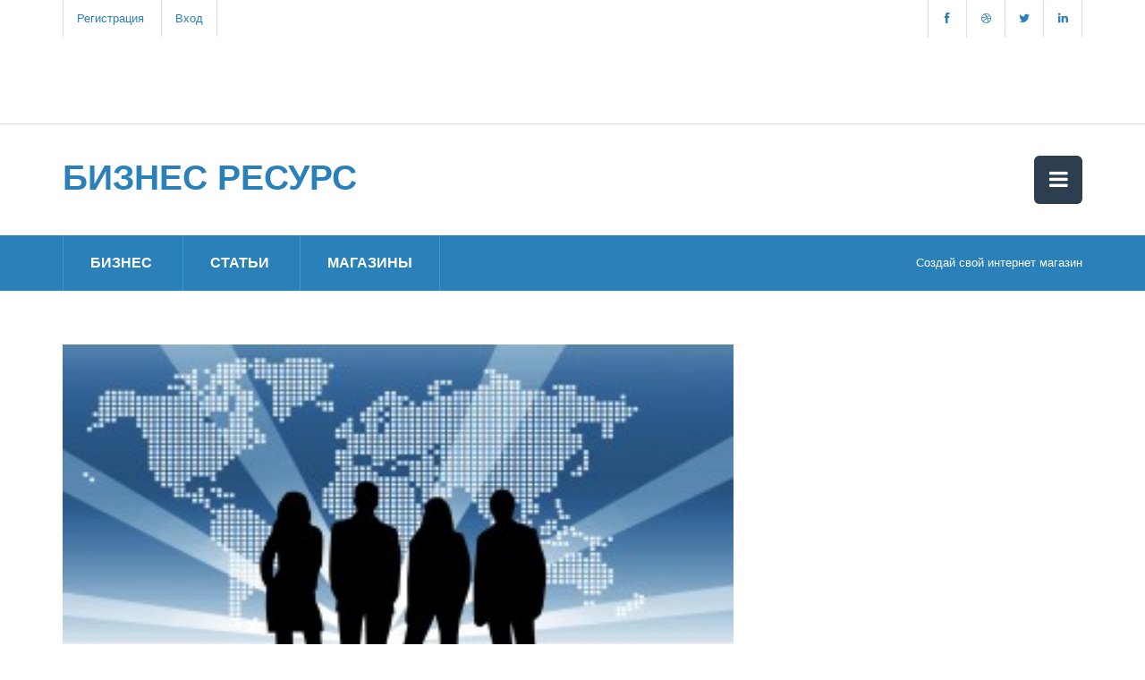

--- FILE ---
content_type: text/html; charset=UTF-8
request_url: http://www.business-resurs.com.ua/pribylnyj-biznes-proizvodstvo-podushek-i-odeyal-art%7C3310.html
body_size: 13626
content:
<!DOCTYPE html>
<!--[if lt IE 7]><html class="no-js lt-ie9 lt-ie8 lt-ie7"> <![endif]-->
<!--[if IE 7]><html class="no-js lt-ie9 lt-ie8"> <![endif]-->
<!--[if IE 8]><html class="no-js lt-ie9"> <![endif]-->
<!--[if gt IE 8]><!--> <html class="no-js"> <!--<![endif]-->
<head>
<!-- 
Template 428
-->
    <meta charset="utf-8">
            <title>Прибыльный бизнес: производство подушек и одеял Объемные подушки и толстые шерстяные одеяла постепенно теряют свою популярность. Традиционные натуральные материалы, имеющие определенные недостатки, уступили место более современному сырью, а также дешевым </title>
                    <meta name="keywords" content="подушки,одеяло,производство,подушек,одеял,Объемные,толстые,шерстяные,одеяла,Прибыльный,бизнес,Традиционные,натуральные,материалы,сырью,,дешевым,синтетическим,наполнителям,процесс,изготовления,постельных,принадлежностей,снизить,расходы,организацию,производства">
            
        <meta name="description" content="Прибыльный бизнес: производство подушек и одеял Объемные подушки и толстые шерстяные одеяла постепенно теряют свою популярность. Традиционные натуральные материалы, имеющие определенные недостатки, уступили место более современному сырью, а также дешевым синтетическим наполнителям, которые обладают большим количеством преимуществ. В результате значительно упростился и автоматизировался процесс изготовления постельных принадлежностей, что позволило снизить расходы на организацию собственного производства.">
    <meta name="viewport" content="width=device-width">
    <link href="http://www.business-resurs.com.ua/templates/images/favicon.ico" type="image/x-icon" rel="SHORTCUT ICON" />

    <link rel="stylesheet" href="css/bootstrap.css">
    <link rel="stylesheet" href="css/normalize.min.css">
    <link rel="stylesheet" href="css/font-awesome.min.css">
    <link rel="stylesheet" href="css/animate.css">
    <link rel="stylesheet" href="css/templatemo-misc.css">
    <link rel="stylesheet" href="css/templatemo-style.css">
</head>
<body>
        <!--[if lt IE 7]>
    <p class="chromeframe">You are using an <strong>outdated</strong> browser. Please <a href="http://browsehappy.com/">upgrade your browser</a> or <a href="http://www.google.com/chromeframe/?redirect=true">activate Google Chrome Frame</a> to improve your experience.</p>
    <![endif]-->

    
    <header class="site-header">
        <div class="top-header">
            <div class="container">
    <div class="row">
        <div class="col-md-6 col-sm-6">
            <div class="top-header-left">
                <a href="index.php?option=com_user&task=register">Регистрация</a>
                <a href="index.php">Вход</a>
            </div> <!-- /.top-header-left -->
        </div> <!-- /.col-md-6 -->
        <div class="col-md-6 col-sm-6">
            <div class="social-icons">
                <ul>
                    <li><a href="#" class="fa fa-facebook"></a></li>
                    <li><a href="#" class="fa fa-dribbble"></a></li>
                    <li><a href="#" class="fa fa-twitter"></a></li>
                    <li><a href="#" class="fa fa-linkedin"></a></li>
                </ul>
                <div class="clearfix"></div>
            </div> <!-- /.social-icons -->
        </div> <!-- /.col-md-6 -->
        <div class="reklama">
            <script async src="//pagead2.googlesyndication.com/pagead/js/adsbygoogle.js"></script>
<ins class="adsbygoogle"
     style="display:inline-block;width:728px;height:90px"
     data-ad-client="ca-pub-2074961386234008"
     data-ad-slot="0978291711"></ins>
<script>
     (adsbygoogle = window.adsbygoogle || []).push({});
</script>        </div>
    </div> <!-- /.row -->
</div> <!-- /.container -->

        </div> <!-- /.top-header -->
        <div class="main-header">
            <div class="container">
    <div class="row">
        <div class="col-md-4 col-sm-6 col-xs-8">
            <div class="logo">
                <h1><a href="#">Бизнес Ресурс</a></h1>
            </div> <!-- /.logo -->
        </div> <!-- /.col-md-4 -->
        <div class="col-md-8 col-sm-6 col-xs-4">
            <div class="main-menu">
                <a href="#" class="toggle-menu">
                    <i class="fa fa-bars"></i>
                </a>
                <ul class="menu">
                    <li><a href="index.php?option=com_header_contacts">Контакты</a></li>
                    <li><a href="index.php?option=com_header_sotrud">Сотрудничество</a></li>
                    <li><a href="o_proekte.php?option=com_header_proekt">О проекте</a></li>
                    <li><a href="index.php">Главная</a></li>
                </ul>
            </div> <!-- /.main-menu -->
        </div> <!-- /.col-md-8 -->
    </div> <!-- /.row -->
</div> <!-- /.container -->        </div> <!-- /.main-header -->
        <div class="main-nav">
            <div class="container">
    <div class="row">
        <div class="col-md-6 col-sm-7">
            <div class="list-menu">
                <ul>
                    <li><a href="business-bus%7C.html">Бизнес</a></li>
                    <li><a href="articles-art%7C.html">Статьи</a></li>
                    <li><a href="shopList-sho%7C.html">Магазины</a></li>
                </ul>
            </div> <!-- /.list-menu -->
        </div> <!-- /.col-md-6 -->
        <div class="col-md-6 col-sm-5">
            <div class="notification">
                <span><a href="uchet_sklada.php?option=com_uchet_sklada_instruction">Создай свой интернет магазин</a></span>
            </div>
        </div> <!-- /.col-md-6 -->
    </div> <!-- /.row -->
</div> <!-- /.container -->        </div> <!-- /.main-nav -->
    </header> <!-- /.site-header -->

        <div class="content-section">
        <div class="container">
            <div class="row">
                <div class="col-md-8">
                    <div class="product-image">
                        <img src="admin/upload_images/opennewbusiness.jpg" alt="Прибыльный бизнес: производство подушек и одеял" title="Прибыльный бизнес: производство подушек и одеял">
                    </div> <!-- /.product-image -->
                    <div class="product-information">
                        <h2>Прибыльный бизнес: производство подушек и одеял</h2>
                        <p class="product-infos">В производстве подушек и одеял традиционные натуральные материалы уступили место более современному сырью, а также дешевым синтетическим наполнителям. Это позволило упростить и автоматизировть процесс изготовления постельных принадлежностей и снизить расходы на организацию собственного производства</p>
                        <p class="product-infos">2013-07-21 08:08:00</p>
                        <div class="share42init"></div>
                        <script type="text/javascript" src="http://business-resurs.com.ua/share42/share42.js"></script>            
                        <p><div id="maintext"><!-- InstanceBeginEditable name="text" -->
<p>Текстильный бизнес в нашей стране является выгодным капиталовложением. Постельное белье всегда пользовалось высоким спросом. Одеяла и подушки приобретают все люди, независимо от своего материального положения. Эта продукция, в отличие от других текстильных изделий, не зависит от модных тенденций, что позволяет избежать лишних затрат на привлечение дизайнеров к ее разработке. Основные изменения могут касаться лишь наполнителя постельных принадлежностей, что не требует модернизации производственного оборудования. Согласно данным исследований, текстильная отрасль производит около 40 % от всего объема выпускаемой в промышленной области продукции.</p>
<p>Для создания швейного производства по выпуску постельных принадлежностей понадобится помещение площадью около 100-150 кв. метров. Имейте в виду, что одеяла и подушки &ndash; это довольно габаритный, хотя и легкий товар, поэтому вам, помимо цеха, потребуются отдельные помещения под склады готовой продукции и расходных материалов.</p>
<p>Из всех постельных принадлежностей сложнее всего производить одеяла. Как правило, одеяла приобретаются на долгое время, поэтому потребители предъявляют к их качеству строгие требования. На российском рынке представлен широкий выбор одеял, которые отличаются по сезону (облегченные летние, демисезонные для осени и весны, утепленные зимние), плотности, размерам (детские, полуторные, двуспальные), наполнителю. Размеры одеял могут изменяться в зависимости от того, какие стандарты приняты в той или иной стране.</p>
<p>Например, в нашей стране встречаются двуспальные одеяла следующих размеров: евро (200 х 220 см), который наиболее всего распространен во всем мире, &laquo;английский&raquo; или &laquo;советский&raquo; размер (175 х 205 см), который пользуется большой популярностью в нашей стране, евро-макси или king - size (220 х240 см ). Чуть реже встречаются двуспальные одеяла размером 180 х 210 см. В Германии и Италии, например, самыми распространенными являются квадратные одеяла размером 200 х 200 см. Стандартные размеры полутороспального одеяла &ndash; 143 х 215 см и 150 х 200 см. Детские одеяла выпускаются размером 110 х140 см, а одеяльца для новорожденных имеют размер 120х120 см. Кроме того, в продаже можно найти модели нетрадиционных форм и размеров &ndash; круглые, овальные различных диаметров. Но в большинстве случаев их отшивают на заказ, так как они подходят лишь для определенных кроватей.</p>
<p>В ассортимент производителя одеял должны входить модели для разного времени года. Так, например, летние одеяла &ndash; самые легкие. Демисезонные чуть теплее. Они используются в весеннее и осеннее время года. Самыми же теплыми считаются зимние одеяла. Зачастую такие модели маркируются, в зависимости от своих согревающих свойств. Например, одна точка может обозначать облегченные одеяла для теплого времени года, а пять точек &ndash; для холодного. Согревающие качества изделия зависят от плотности и вида материала, из которого оно изготовлено. А последний определяет цену изделия.</p>
<p>Различают следующие виды одеял: одеяла с открытой шерстью (из выделанных шкур, зимние и летние шерстяные одеяла и пледы), одеяла с наполнителем (кашемировые, верблюжьи, мериносовые, шелковые, двойные шелковые, меховые и лиоцелевые), синтетические одеяла (полиэфирные, полиэстеровые, акриловые).</p>
<p>Самыми распространенными в нашей стране являются одеяла с наполнителями. А самыми дорогими среди них считаются кашемировые изделия, которые производятся из редкого натурального материала, собираемого вручную. Кашемировая ткань приятна на ощупь, отлично удерживает тепло, не вызывает аллергии и практична в использовании. На втором месте стоят &laquo;закрытые&raquo; одеяла с верблюжьей шерстью. Это сырье состоит из грубых волосков и мягкого подшерстка. Для изготовления постельных принадлежностей используется как более жесткая шерсть (как правило, состриженная с взрослых животных), так и более мягкая с большой примесью пуха (ее собирают с нерабочих верблюжат, и стоит она намного дороже жесткой шерсти). Сначала верблюжья шерсть прочесывается, а затем простегивается с верхним и нижним слоем ткани. И в том, и в другом случае на создание одного одеяла требуется немало шерсти, что обуславливает его высокую стоимость. Преимущества такой продукции заключаются в ее хороших согревающих качествах. Мериносовые одеяла из овечьей шерсти не менее теплые и чуть менее легкие, и стоят они дешевле одеял из верблюжьей шерсти.</p>
<p>Нередко при производстве шерстяных одеял используется технология термоскрепления шерсти. В качестве сырья выступает более грубая шерсть, которая стоит дешевле пуха. Она смешивается с синтетическим ворсом. Затем полученный пласт прогоняется между двумя нагретыми валами. Под воздействием высокой температуры синтетический материал плавится и надежно &laquo;склеивает&raquo; шерстяные ворсинки, превращая основу в шерстяной пласт. Некоторые производители экономят на натуральной шерсти и изготавливают одеяла по технологии термоскрепления, которые, большей частью, состоят из синтетики.</p>
<p>Пуховые одеяла производятся из натурального пуха белых или серых гусей, пуха гагры или утки. К изделиям из пуха предъявляются самые жесткие требования. Они должны полностью соответствовать российским ГОСТам. Для производства пуховых постельных принадлежностей сначала собирается сырье. Пух белых гусей ценится больше, так как эти птицы живут в холодных регионах и имеют более густое оперение.</p>
<p>Для производства изделий высокой ценовой категории используется чистый гусиный пух прижизненной ощипки без примеси мелкого пера. После того, как сырье будет собрано, оно сортируется по содержанию пуха, а иногда и по цвету, и очищается. В процессе предварительной очистки из сырья удаляются жесткие маховые перья и остатки подкрылка, дробленые перья и перья без ости.</p>
<p>Отсортированное перо промывается, подвергается обработке антистатиком и дезинфицируется в специальном растворе. В него входят шампуни для промывки перового сырья, которые удаляют жир и препятствуют сваливанию перьев. Затем они полощутся, выжимаются в центрифуге и высушиваются в демпфере при температуре около 90 градусов Цельсия. Это необходимо для того, чтобы удалить все живые организмы из оперения птиц, болезнетворные вирусы и бактерии. Этот этап осуществляется предельно быстро, так как перо не выдерживает длительное воздействие высоких температур и может испортиться. Сразу же из охладительной камеры перья отправляются на сортировку, где они делятся на фракции. На современных производствах этот процесс автоматизирован.</p>
<p>Затем партия сырья проходит лабораторный технический контроль, в результате которого проверяется качество наполнителя. Пропорции, в которых он смешиваются, определяются требованиями ГОСТа. После сортировки готовая смесь, проверенная специалистами, поступает в набивочный цех для наполнения в чехлы. Небольшие компании-производители предпочитают закупать готовые смеси у поставщиков, не проводят лабораторный контроль качества набивки своей продукции, экономят деньги на аренде, снимая помещение меньшей площади.</p>
<p>Чехол пухового одеяла производится из натуральных крепких тканей, которые хорошо пропускают воздух и впитывают влагу. С другой стороны, они не дают пуху вылезти из чехла. Чаще всего такие чехлы шьются из сатина, трикотажа, хлопка с добавлением лиоцели, батиста, шелка или же жаккарда с применением специальной строчки с внутренним кантом, которая препятствует проникновению пуха наружу. После заполнения чехлов почти готовое одеяло отправляется на швейное производство.</p>
<p>По способу пошива различают следующие виды одеял, которые не зависят от разновидности наполнителя: кассетные, стеганые и каростеп. Самыми надежными считаются одеяла с кассетным типом сборки, которые, как уже упоминалось выше, сшиваются отдельными секциями (кассетами). Каждая кассета с наполнителем изолирована от остальных, что позволяет удерживать &laquo;содержимое&raquo;, не давая ему потерять форму или сбиться в комки внутри чехла. Отделка каростеп, на первый взгляд, выглядит как рисунок или декоративный узор на поверхности одеяла, поэтому ее также часто называют узорчатой стежкой.</p>
<p>Главный недостаток такого способа пошива состоит в том, что через дырочки, которые остаются на ткани после игл, может вылезать наполнитель. Стеганое одеяло простегивается стежкой на специальных машинах, что препятствует его сбиванию к углам. Различают два основных способа простегивания &ndash; квадратами и параллельными стежками. Одеяло, простеганное в виде квадратов, считается качественнее и долговечнее изделия, прошитого параллельными стежками. На последнем этапе одеяла упаковываются в пакеты из плотного полиэтилена, куда также вкладываются этикетки, и отправляются на склад.</p>
<p>Все большую популярность завоевывает такой натуральный и экологичный наполнитель, как бамбуковое или эвкалиптовое волокно. Эти материалы отлично пропускают воздух, впитывают влагу, гипоаллергенные, не собирают пыль, обладают антистатическими и антибактериальными свойствами и повышенной износоустойчивостью. Конечно, бамбуковое волокно (как и эвкалиптовое) не добывается из растения в чистом виде.</p>
<p>Сначала из стебля извлекается мягкая сердцевина, которая последовательно обрабатывается паром и давлением, в результате чего получают целлюлозу. Для производства используют лишь необработанный бамбук не старше 3-4 лет. Полученную целлюлозу перерабатывают в пряжу, из которой и ткут бамбуковое полотно. Для пошива чехлов недорогих одеял, в том числе и с бамбуковым наполнителем, используется тик &ndash; плотная ткань полотняного типа переплетения, которая не позволяет наполнителю мигрировать наружу. В более дорогих видах одеял чаще применяется сатин &ndash; ткань с диагональными нитями и реже другие, более экзотичные виды тканей (например, из того же бамбукового волокна).</p>
<p>Еще один натуральный материал, который используется для наполнения подушек и одеял, - это шелк. Можно долго перечислять его преимущества, включая гипоаллергенность, устойчивость к сминанию, способность предотвращать образование грибка, размножение патогенных микробов и пылевых клещей и т. д. Единственный недостаток шелка как наполнителя состоит в его высокой цене. Как правило, для постельных принадлежностей используются два вида шелкового волокна (шелковины) &ndash; малбери и тусса. Строго говоря, лишь сорт Малбери можно назвать настоящим тутовым шелком. Эта шелковина имеет три класса качества А, В и С. Самым лучшим считается материал класса А, который также называют длинноволокнистым тутовым шелком.</p>
<p>Иногда в качестве наполнителя используется шелковина дикого шелкопряда, который обитает в естественных условиях. Такой сорт шелка называется туссой. Коконы этого шелкопряда имеют красновато-коричневый цвет и требуют отбеливания, в результате чего нарушается структура шелка и теряются его лучшие качества.</p>
<p>Качественные одеяла из шелка производятся вручную. Сначала небольшие заготовки из шелковины растягиваются до нужного размера, а затем на них укладывают слои ткани крест на крест. На летнее одеяло размера евро-макси весом 1200 грамм уходит около 50 слоев шелковой ткани. Длинноволокнистый, равномерно уложенный шелк образует однородную прочную массу, которая пришивается к чехлу одеяла. Стеганые шелковые одеяла стоят дешевле, так как они наполняются, как правило, шелком сорта Тусса, и шьются не вручную, а при помощи машин.</p>
<p>Синтетические одеяла, в отличие от шерстяных и пуховых изделий, гипоаллергенные, долговечные, легкие и компактные. Они производятся из дешевых материалов, что обусловливает их низкую розничную стоимость. Но есть и минусы. Синтепон, который часто используется в качестве наполнителя для одеял, не сваливается и не образует комков. Однако этот материал практически негигроскопичен и плохо пропускает воздух. Под таким одеялом тело не &laquo;дышит&raquo;, и спать под ним можно лишь в очень холодных помещениях. Полиэстровый материал нового поколения (холлофайбер, комфорель) стоит дороже синтепона, но хорошо поддерживает температурный режим, пропуская воздух и не накапливая пыль.</p>
<p>Один из главных специалистов на производстве такой продукции &ndash; это технолог. Процесс изготовления качественных подушек и одеял имеет много нюансов, а мастеров своего дела найти очень сложно. Поэтому большинство компаний отказываются от идеи организации полного цикла производства, закупая уже готовое сырье на стороне. Сами они лишь шьют чехлы для изделий, наполняют их и упаковывают.</p>
<p>Для производства постельных принадлежностей понадобится специальное оборудование. Вам могут потребоваться раскройные столы или установки, окантовочное оборудование, рабочий стол для запялевания одеял, машина для нарезки бейки, для обработки краев, для перемотки ткани под углом 45 градусов, стегальные станки с программным управлением для одеял, станки для переработки полиэфирного волокна в наполнитель для подушек и одеял, дозаторы для производства пуховых одеял, бактерицидные установки для пухо-перьевых подушек, сортировочные машины для производства пуха, дозатор для наполнения пуховых одеял, линия по производству одеяльного пласта, упаковочные машины и т.д.</p>
<p>Точный список необходимого оборудования зависит от видов продукции, которую вы будете производить. Можно приобрести как новое, так и подержанное оборудование. Минимальный комплект для производства изделий 2-3 видов обойдется в 1 млн. рублей. Швейное оборудование для изготовления постельных принадлежностей производится в России, в Китае и в Европе.</p>
<p>Кроме того, есть возможность приобрести уже готовый бизнес по пошиву изделий. Так, например, производство матрасов, подушек и постельного белья с обещанной ежемесячной прибылью в 300 тысяч рублей и среднемесячными оборотами 3 млн. рублей с общим количеством персонала 20 человек предлагается к продаже по цене около 10 млн. рублей. На таком производстве установлены линии по изготовлению одеял, подушек, матрасов, раскроечное оборудование, швейные машины и оверлоки. Арендуемая площадь для такого цеха составляет около 350 кв. метров при стоимости аренды 40 тысяч рублей в месяц плюс ежемесячные коммунальные платежи в размере 10 тысяч рублей. Фонд заработной платы на штат из 20 человек составляет 150 тысяч рублей в месяц. Производство лишь постельных принадлежностей (без матрасов) обойдется дешевле на 1,5-2 миллиона. Однако при таких объемах производства рекомендуется выпускать не только одеяла и подушки, но и шить постельное белье, включая простыни, наволочки, пододеяльники, наматрасники и пр. В этом случае сроки окупаемости производства при высокой рентабельности до 50 % составляют около трех лет.</p>
<!-- InstanceEndEditable --></div></p>
                        <p><p style="line-height: 1.38; margin-top: 0pt; margin-bottom: 16pt; background-color: yellow;"><span style="font-size: 16pt; font-family: Arial; background-color: transparent; font-variant-numeric: normal; font-variant-east-asian: normal; vertical-align: baseline; white-space: pre-wrap;">Каждый ваш вклад имеет большое значение. Поддержите <strong>независимые научные исследования автора</strong> и помогите более глубоко изучать важные темы сегодняшнего дня</span></p><p style="line-height: 1.38; margin-top: 0pt; margin-bottom: 16pt; background-color: yellow;"><span style="font-size: 16pt; font-family: Arial; background-color: transparent;">
  
<a href="https://send.monobank.ua/jar/2ftp1nw16G" target="_blank">Пополнить банку <strong>на независимые научные исследования</strong></a>
</span></p></p>
                                                <div class="share42init"></div>
                        <script type="text/javascript" src="http://business-resurs.com.ua/share42/share42.js"></script>
                        <p class="product-infos">
                            <span>Просмотров всего: 392</span>
                            <span>Просмотров сегодня: 353</span>
                        </p>
                        <ul class="product-buttons">
                            <li>                                
                                 
                                <span><a href="index.php?templ=art&keyword=подушки" class="main-btn" title="подушки">подушки</a></span>
                                     
                                <span><a href="index.php?templ=art&keyword=одеяло" class="main-btn" title="одеяло">одеяло</a></span>
                                     
                                <span><a href="index.php?templ=art&keyword=производство" class="main-btn" title="производство">производство</a></span>
                                                                </li>
                        </ul>            
                    </div> <!-- /.product-information -->
                </div> <!-- /.col-md-8 -->
                <div class="col-md-4 col-sm-8">
                    <div class="product-item-2">
                        <div class="product-thumb">
                            <div align="center">
<script async src="//pagead2.googlesyndication.com/pagead/js/adsbygoogle.js"></script>
<!-- newArtSideAdapt -->
<ins class="adsbygoogle"
     style="display:block"
     data-ad-client="ca-pub-2074961386234008"
     data-ad-slot="5566176470"
     data-ad-format="auto"></ins>
<script>
(adsbygoogle = window.adsbygoogle || []).push({});
</script>
</div>                        </div> <!-- /.product-thumb -->
                    </div> <!-- /.product-item-2 -->
                                    <div class="product-item-2">
                        <div class="product-thumb">
                            <object width="360" height="204" data="https://www.youtube.com/v/5C7pAfvrtfo&amp;hl=ru_RU&amp;fs=1&amp;rel=0" type="application/x-shockwave-flash">
<param name="data" value="http://www.youtube.com/v/5C7pAfvrtfo&amp;hl=ru_RU&amp;fs=1&amp;rel=0" />
<param name="allowFullScreen" value="true" />
<param name="allowscriptaccess" value="always" />
<param name="src" value="http://www.youtube.com/v/5C7pAfvrtfo&amp;hl=ru_RU&amp;fs=1&amp;rel=0" />
<param name="allowfullscreen" value="true" />
</object>                        </div> <!-- /.product-thumb -->
                    </div> <!-- /.product-item-2 -->    
                    
                sections business_plans</br>                   
                    
                <div class="product-item-2">
                    <div class="product-thumb">
                        <img src="admin/upload_images/sortirovka-musora.jpg" alt="Свой прибыльный бизнес: сбор и переработка мусора">
                    </div> <!-- /.product-thumb -->
                    <div style="position: absolute; top: 10%; left: 10%; width: 200px"> 
                        <p><font size="6" color="white" face="Arial">Свой прибыльный бизнес: сбор и переработка мусора</font></p>
                    </div>
                    <div class="product-content overlay">
                        <h5><a href="/svoj-pribylnyj-biznes-sbor-i-pererabotka-musora-art%7C3229.html">Свой прибыльный бизнес: сбор и переработка мусора</a></h5>
                        <p><a href="/svoj-pribylnyj-biznes-sbor-i-pererabotka-musora-art%7C3229.html">Сегодня мусорный бизнес является вполне привлекательным сегментом для частного инвестора</a></p>
                        <span class="tagline">Просмотров сегодня: 18</span>                            
                        <span class="price">Просмотров всего: 26175</span>
                    </div> <!-- /.product-content -->                        
                </div> <!-- /.product-item-2 --> 
                   
                    
                <div class="product-item-2">
                    <div class="product-thumb">
                        <img src="admin/upload_images/img_content/img_content_401.jpeg" alt="Идея летнего бизнеса: отдыхая, зарабатывай          ">
                    </div> <!-- /.product-thumb -->
                    <div style="position: absolute; top: 10%; left: 10%; width: 200px"> 
                        <p><font size="6" color="white" face="Arial">Идея летнего бизнеса: отдыхая, зарабатывай          </font></p>
                    </div>
                    <div class="product-content overlay">
                        <h5><a href="/ideya-letnego-biznesa-otdyhaya-zarabatyvaj-art%7C519.html">Идея летнего бизнеса: отдыхая, зарабатывай          </a></h5>
                        <p><a href="/ideya-letnego-biznesa-otdyhaya-zarabatyvaj-art%7C519.html">По этому принципу работают крупные туроператоры: они заранее «выкупают» места в отелях, а в сезон продают их своим клиентам, но уже по цене сезона, то есть дороже</a></p>
                        <span class="tagline">Просмотров сегодня: 22</span>                            
                        <span class="price">Просмотров всего: 2259</span>
                    </div> <!-- /.product-content -->                        
                </div> <!-- /.product-item-2 --> 
                                    
                </div> <!-- /.col-md-4 -->
            </div> <!-- /.row -->
        </div> <!-- /.container -->
    </div> <!-- /.content-section -->

    <footer class="site-footer">
        <div class="our-partner">
                        <div class="container">
    <div class="row">
        <div class="col-md-12">
            <div class="customNavigation">
                <a class="btn prev"><i class="fa fa-angle-left"></i></a>
                <a class="btn next"><i class="fa fa-angle-right"></i></a>
            </div>
            <div id="owl-demo" class="owl-carousel">
                            <div class="item"> 
                    <a href="/kak-sdelat-biznes-na-prodazhe-podarochnyh-sertifikatov-art%7C3446.html"><img src="admin/upload_images/opennewbusiness.jpg" alt="Как сделать бизнес на продаже подарочных сертификатов"></a>
                    <div style="position: absolute; top: 2%; left: 10%; width: 160px"> 
                        <a href="/kak-sdelat-biznes-na-prodazhe-podarochnyh-sertifikatov-art%7C3446.html" title="Как сделать бизнес на продаже подарочных сертификатов"><p><font size="2" color="yellow" face="Arial">Как сделать бизнес на продаже подарочных сертификатов</font></p></a>
                    </div>
                </div>                
                            <div class="item"> 
                    <a href="/kak-organizovat-zerkalno-stekolnyj-biznes-art%7C2798.html"><img src="admin/upload_images/opennewbusiness.jpg" alt="Как организовать зеркально-стекольный бизнес"></a>
                    <div style="position: absolute; top: 2%; left: 10%; width: 160px"> 
                        <a href="/kak-organizovat-zerkalno-stekolnyj-biznes-art%7C2798.html" title="Как организовать зеркально-стекольный бизнес"><p><font size="2" color="yellow" face="Arial">Как организовать зеркально-стекольный бизнес</font></p></a>
                    </div>
                </div>                
                            <div class="item"> 
                    <a href="/sozdanie-i-prodvizhenie-sajtov-art%7C8402.html"><img src="admin/upload_images/work-life-balance-1.jpg" alt="Создание и продвижение сайтов"></a>
                    <div style="position: absolute; top: 2%; left: 10%; width: 160px"> 
                        <a href="/sozdanie-i-prodvizhenie-sajtov-art%7C8402.html" title="Создание и продвижение сайтов"><p><font size="2" color="yellow" face="Arial">Создание и продвижение сайтов</font></p></a>
                    </div>
                </div>                
                            <div class="item"> 
                    <a href="/kopirajting-ili-kak-zarabotat-na-sobstvennyh-vpechatleniyah-art%7C105.html"><img src="admin/upload_images/img_content/img_content_102.jpeg" alt="Копирайтинг или как заработать на собственных впечатлениях"></a>
                    <div style="position: absolute; top: 2%; left: 10%; width: 160px"> 
                        <a href="/kopirajting-ili-kak-zarabotat-na-sobstvennyh-vpechatleniyah-art%7C105.html" title="Копирайтинг или как заработать на собственных впечатлениях"><p><font size="2" color="yellow" face="Arial">Копирайтинг или как заработать на собственных впечатлениях</font></p></a>
                    </div>
                </div>                
                            <div class="item"> 
                    <a href="/organizatsiya-ptitsefermy-art%7C3474.html"><img src="admin/upload_images/opennewbusiness.jpg" alt="Организация птицефермы"></a>
                    <div style="position: absolute; top: 2%; left: 10%; width: 160px"> 
                        <a href="/organizatsiya-ptitsefermy-art%7C3474.html" title="Организация птицефермы"><p><font size="2" color="yellow" face="Arial">Организация птицефермы</font></p></a>
                    </div>
                </div>                
                            <div class="item"> 
                    <a href="/rabota-s-nedvizhimostyu-art%7C3259.html"><img src="admin/upload_images/opennewbusiness.jpg" alt="Работа с недвижимостью"></a>
                    <div style="position: absolute; top: 2%; left: 10%; width: 160px"> 
                        <a href="/rabota-s-nedvizhimostyu-art%7C3259.html" title="Работа с недвижимостью"><p><font size="2" color="yellow" face="Arial">Работа с недвижимостью</font></p></a>
                    </div>
                </div>                
                            <div class="item"> 
                    <a href="/kak-zarabotat-na-vozdushnyh-sharah-art%7C2640.html"><img src="admin/upload_images/opennewbusiness.jpg" alt="Как заработать на воздушных шарах"></a>
                    <div style="position: absolute; top: 2%; left: 10%; width: 160px"> 
                        <a href="/kak-zarabotat-na-vozdushnyh-sharah-art%7C2640.html" title="Как заработать на воздушных шарах"><p><font size="2" color="yellow" face="Arial">Как заработать на воздушных шарах</font></p></a>
                    </div>
                </div>                
                            <div class="item"> 
                    <a href="/likvidatsiya-predpriyatij-eto-vygodnyj-biznes-art%7C12942.html"><img src="admin/upload_images/registratsia-ooo.jpg" alt="Ликвидация предприятий - это выгодный бизнес"></a>
                    <div style="position: absolute; top: 2%; left: 10%; width: 160px"> 
                        <a href="/likvidatsiya-predpriyatij-eto-vygodnyj-biznes-art%7C12942.html" title="Ликвидация предприятий - это выгодный бизнес"><p><font size="2" color="yellow" face="Arial">Ликвидация предприятий - это выгодный бизнес</font></p></a>
                    </div>
                </div>                
                            <div class="item"> 
                    <a href="/proizvodstvo-hleba-osobennosti-investitsij-art%7C3363.html"><img src="admin/upload_images/opennewbusiness.jpg" alt="Производство хлеба: особенности инвестиций"></a>
                    <div style="position: absolute; top: 2%; left: 10%; width: 160px"> 
                        <a href="/proizvodstvo-hleba-osobennosti-investitsij-art%7C3363.html" title="Производство хлеба: особенности инвестиций"><p><font size="2" color="yellow" face="Arial">Производство хлеба: особенности инвестиций</font></p></a>
                    </div>
                </div>                
                            <div class="item"> 
                    <a href="/svoj-biznes-po-proizvodstvu-akrilovyh-stoleshnits-art%7C3168.html"><img src="admin/upload_images/opennewbusiness.jpg" alt="Свой бизнес по производству акриловых столешниц"></a>
                    <div style="position: absolute; top: 2%; left: 10%; width: 160px"> 
                        <a href="/svoj-biznes-po-proizvodstvu-akrilovyh-stoleshnits-art%7C3168.html" title="Свой бизнес по производству акриловых столешниц"><p><font size="2" color="yellow" face="Arial">Свой бизнес по производству акриловых столешниц</font></p></a>
                    </div>
                </div>                
                
            </div> <!-- /#owl-demo -->
        </div> <!-- /.col-md-12 -->
    </div> <!-- /.row -->
</div> <!-- /.container -->
        </div> <!-- /.our-partner -->
        <div class="main-footer">
            <div class="container">
                <div class="row">
                    <div class="col-md-3">
                        <div class="footer-widget">
                            <h3 class="widget-title">О нас</h3>
                            Сайт Бизнес Ресурс создает команда профессионалов, которые не понаслышке знают потребности малого бизнеса.
                            <ul class="follow-us">
                                <li><a href="#"><i class="fa fa-facebook"></i>Facebook</a></li>
                                <li><a href="#"><i class="fa fa-twitter"></i>Twitter</a></li>
                            </ul> <!-- /.follow-us -->
                        </div> <!-- /.footer-widget -->
                    </div> <!-- /.col-md-3 -->
                    <div class="col-md-3">
                        <div class="footer-widget">
                            <h3 class="widget-title">Почему выбирают нас?</h3>
                            На нашем web-сайте всегда только значимая и всегда свежая информация для малого и среднего бизнеса.
                            <br><br>На Бизнес Ресурсе можно быстро и легко создать свой интернет магазин и реально продавать товары и услуги.
                            <br><br>Бизнес Ресурс позволяет легко и просто вести учет товаров и продаж.
                        </div> <!-- /.footer-widget -->
                    </div> <!-- /.col-md-3 -->
                    <div class="col-md-2">
                        <div class="footer-widget">
                            <h3 class="widget-title">Полезные ссылки</h3>
                            <ul>
                                <li><a href="shopList-sho%7C.html">Наши магазины</a></li>
                                <li><a href="index.php?option=com_header_sotrud">Партнерам</a></li>
                                <li><a href="o_proekte.php?option=com_header_proekt">О нас</a></li>
                                <li><a href="o_proekte.php?option=com_header_proekt">Помощь</a></li>
                            </ul>
                        </div> <!-- /.footer-widget -->
                    </div> <!-- /.col-md-2 -->
                    <div class="col-md-4">
                        <div class="footer-widget">
                            <h3 class="widget-title">Рассылка новостей</h3>
                            <div class="newsletter">
                                <form action="#" method="get">
                                    <p>Подпишись на рассылку, чтобы первым узнавать о новых товарах.</p>
                                    <input type="text" title="Email" name="email" placeholder="Здесь твой Email адрес">
                                    <input type="submit" class="s-button" value="Вперед!" name="Submit">
                                </form>
                            </div> <!-- /.newsletter -->
                        </div> <!-- /.footer-widget -->
                    </div> <!-- /.col-md-4 -->
                </div> <!-- /.row -->
            </div> <!-- /.container -->
        </div> <!-- /.main-footer -->
        <div class="bottom-footer">
            <div class="container">
                <div class="row">
                    <div class="col-md-12 text-center">
                        <span>Copyright &copy; 2009-2024 <a href="#">Бизнес Ресурс</a></span>
                        <p>Важный интернет ресурс вашего бизнеса.</p>
                        <p style="margin-top: 16px;"></p>
                    </div> <!-- /.col-md-12 -->
                </div> <!-- /.row -->
            </div> <!-- /.container -->        </div> <!-- /.bottom-footer -->
    </footer> <!-- /.site-footer -->

    
    <script src="js/vendor/jquery-1.10.1.min.js"></script>
    <script>window.jQuery || document.write('<script src="js/vendor/jquery-1.10.1.min.js"><\/script>')</script>
    <script src="js/jquery.easing-1.3.js"></script>
    <script src="js/bootstrap.js"></script>
    <script src="js/plugins.js"></script>
    <script src="js/main.js"></script>


<script defer src="https://static.cloudflareinsights.com/beacon.min.js/vcd15cbe7772f49c399c6a5babf22c1241717689176015" integrity="sha512-ZpsOmlRQV6y907TI0dKBHq9Md29nnaEIPlkf84rnaERnq6zvWvPUqr2ft8M1aS28oN72PdrCzSjY4U6VaAw1EQ==" data-cf-beacon='{"version":"2024.11.0","token":"38a6060186d9483f86a52dd7e99e5afe","r":1,"server_timing":{"name":{"cfCacheStatus":true,"cfEdge":true,"cfExtPri":true,"cfL4":true,"cfOrigin":true,"cfSpeedBrain":true},"location_startswith":null}}' crossorigin="anonymous"></script>
</body>
</html>

--- FILE ---
content_type: text/html; charset=utf-8
request_url: https://www.google.com/recaptcha/api2/aframe
body_size: 269
content:
<!DOCTYPE HTML><html><head><meta http-equiv="content-type" content="text/html; charset=UTF-8"></head><body><script nonce="hCipAZGXuKtV8g02zQBV6w">/** Anti-fraud and anti-abuse applications only. See google.com/recaptcha */ try{var clients={'sodar':'https://pagead2.googlesyndication.com/pagead/sodar?'};window.addEventListener("message",function(a){try{if(a.source===window.parent){var b=JSON.parse(a.data);var c=clients[b['id']];if(c){var d=document.createElement('img');d.src=c+b['params']+'&rc='+(localStorage.getItem("rc::a")?sessionStorage.getItem("rc::b"):"");window.document.body.appendChild(d);sessionStorage.setItem("rc::e",parseInt(sessionStorage.getItem("rc::e")||0)+1);localStorage.setItem("rc::h",'1765454341186');}}}catch(b){}});window.parent.postMessage("_grecaptcha_ready", "*");}catch(b){}</script></body></html>